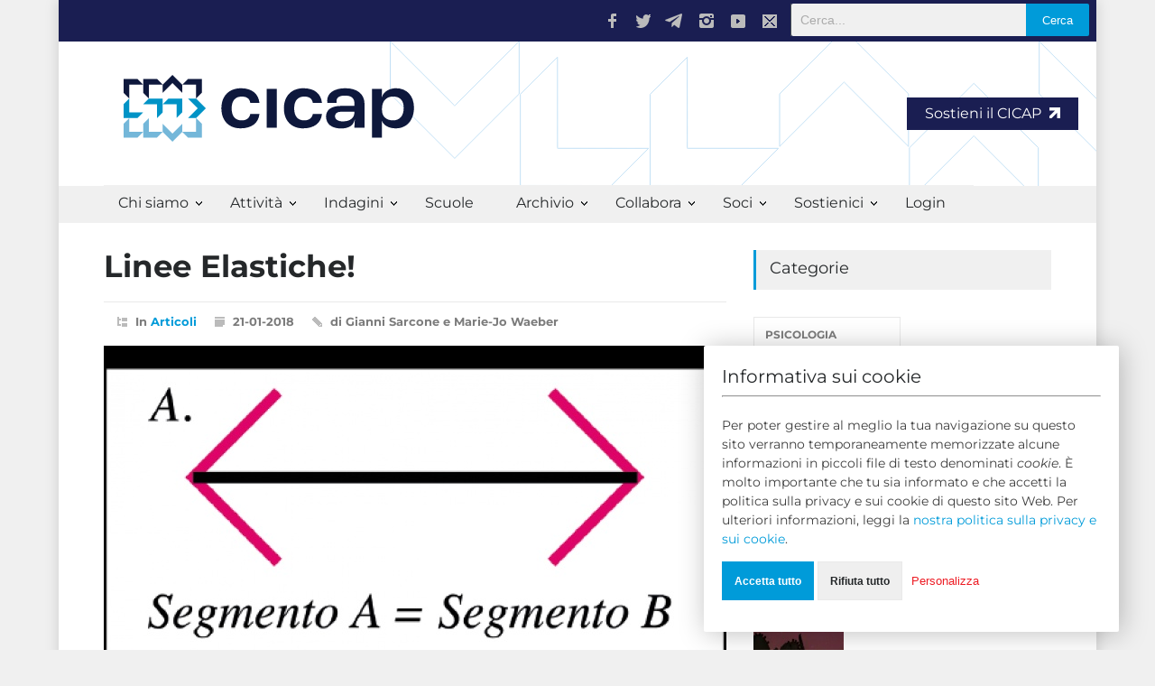

--- FILE ---
content_type: text/html; charset=UTF-8
request_url: https://www.cicap.org/n/articolo.php?id=278609
body_size: 13444
content:
<!doctype html>
    <html lang="it">
    <head>
        <title>Linee Elastiche!</title>
        <!--meta-->
         <meta name="keywords" content="Illusioni ottiche">        <meta name="viewport" content="width=device-width, initial-scale=1, maximum-scale=1.2" />
<meta name="format-detection" content="telephone=no" />



<style type="text/css">@font-face {font-family:Montserrat;font-style:normal;font-weight:300;src:url(/cf-fonts/v/montserrat/5.0.16/latin/wght/normal.woff2);unicode-range:U+0000-00FF,U+0131,U+0152-0153,U+02BB-02BC,U+02C6,U+02DA,U+02DC,U+0304,U+0308,U+0329,U+2000-206F,U+2074,U+20AC,U+2122,U+2191,U+2193,U+2212,U+2215,U+FEFF,U+FFFD;font-display:swap;}@font-face {font-family:Montserrat;font-style:normal;font-weight:300;src:url(/cf-fonts/v/montserrat/5.0.16/cyrillic/wght/normal.woff2);unicode-range:U+0301,U+0400-045F,U+0490-0491,U+04B0-04B1,U+2116;font-display:swap;}@font-face {font-family:Montserrat;font-style:normal;font-weight:300;src:url(/cf-fonts/v/montserrat/5.0.16/latin-ext/wght/normal.woff2);unicode-range:U+0100-02AF,U+0304,U+0308,U+0329,U+1E00-1E9F,U+1EF2-1EFF,U+2020,U+20A0-20AB,U+20AD-20CF,U+2113,U+2C60-2C7F,U+A720-A7FF;font-display:swap;}@font-face {font-family:Montserrat;font-style:normal;font-weight:300;src:url(/cf-fonts/v/montserrat/5.0.16/vietnamese/wght/normal.woff2);unicode-range:U+0102-0103,U+0110-0111,U+0128-0129,U+0168-0169,U+01A0-01A1,U+01AF-01B0,U+0300-0301,U+0303-0304,U+0308-0309,U+0323,U+0329,U+1EA0-1EF9,U+20AB;font-display:swap;}@font-face {font-family:Montserrat;font-style:normal;font-weight:300;src:url(/cf-fonts/v/montserrat/5.0.16/cyrillic-ext/wght/normal.woff2);unicode-range:U+0460-052F,U+1C80-1C88,U+20B4,U+2DE0-2DFF,U+A640-A69F,U+FE2E-FE2F;font-display:swap;}@font-face {font-family:Montserrat;font-style:normal;font-weight:400;src:url(/cf-fonts/v/montserrat/5.0.16/vietnamese/wght/normal.woff2);unicode-range:U+0102-0103,U+0110-0111,U+0128-0129,U+0168-0169,U+01A0-01A1,U+01AF-01B0,U+0300-0301,U+0303-0304,U+0308-0309,U+0323,U+0329,U+1EA0-1EF9,U+20AB;font-display:swap;}@font-face {font-family:Montserrat;font-style:normal;font-weight:400;src:url(/cf-fonts/v/montserrat/5.0.16/latin/wght/normal.woff2);unicode-range:U+0000-00FF,U+0131,U+0152-0153,U+02BB-02BC,U+02C6,U+02DA,U+02DC,U+0304,U+0308,U+0329,U+2000-206F,U+2074,U+20AC,U+2122,U+2191,U+2193,U+2212,U+2215,U+FEFF,U+FFFD;font-display:swap;}@font-face {font-family:Montserrat;font-style:normal;font-weight:400;src:url(/cf-fonts/v/montserrat/5.0.16/cyrillic/wght/normal.woff2);unicode-range:U+0301,U+0400-045F,U+0490-0491,U+04B0-04B1,U+2116;font-display:swap;}@font-face {font-family:Montserrat;font-style:normal;font-weight:400;src:url(/cf-fonts/v/montserrat/5.0.16/cyrillic-ext/wght/normal.woff2);unicode-range:U+0460-052F,U+1C80-1C88,U+20B4,U+2DE0-2DFF,U+A640-A69F,U+FE2E-FE2F;font-display:swap;}@font-face {font-family:Montserrat;font-style:normal;font-weight:400;src:url(/cf-fonts/v/montserrat/5.0.16/latin-ext/wght/normal.woff2);unicode-range:U+0100-02AF,U+0304,U+0308,U+0329,U+1E00-1E9F,U+1EF2-1EFF,U+2020,U+20A0-20AB,U+20AD-20CF,U+2113,U+2C60-2C7F,U+A720-A7FF;font-display:swap;}@font-face {font-family:Montserrat;font-style:normal;font-weight:700;src:url(/cf-fonts/v/montserrat/5.0.16/latin/wght/normal.woff2);unicode-range:U+0000-00FF,U+0131,U+0152-0153,U+02BB-02BC,U+02C6,U+02DA,U+02DC,U+0304,U+0308,U+0329,U+2000-206F,U+2074,U+20AC,U+2122,U+2191,U+2193,U+2212,U+2215,U+FEFF,U+FFFD;font-display:swap;}@font-face {font-family:Montserrat;font-style:normal;font-weight:700;src:url(/cf-fonts/v/montserrat/5.0.16/vietnamese/wght/normal.woff2);unicode-range:U+0102-0103,U+0110-0111,U+0128-0129,U+0168-0169,U+01A0-01A1,U+01AF-01B0,U+0300-0301,U+0303-0304,U+0308-0309,U+0323,U+0329,U+1EA0-1EF9,U+20AB;font-display:swap;}@font-face {font-family:Montserrat;font-style:normal;font-weight:700;src:url(/cf-fonts/v/montserrat/5.0.16/cyrillic-ext/wght/normal.woff2);unicode-range:U+0460-052F,U+1C80-1C88,U+20B4,U+2DE0-2DFF,U+A640-A69F,U+FE2E-FE2F;font-display:swap;}@font-face {font-family:Montserrat;font-style:normal;font-weight:700;src:url(/cf-fonts/v/montserrat/5.0.16/latin-ext/wght/normal.woff2);unicode-range:U+0100-02AF,U+0304,U+0308,U+0329,U+1E00-1E9F,U+1EF2-1EFF,U+2020,U+20A0-20AB,U+20AD-20CF,U+2113,U+2C60-2C7F,U+A720-A7FF;font-display:swap;}@font-face {font-family:Montserrat;font-style:normal;font-weight:700;src:url(/cf-fonts/v/montserrat/5.0.16/cyrillic/wght/normal.woff2);unicode-range:U+0301,U+0400-045F,U+0490-0491,U+04B0-04B1,U+2116;font-display:swap;}@font-face {font-family:Montserrat;font-style:italic;font-weight:400;src:url(/cf-fonts/v/montserrat/5.0.16/cyrillic-ext/wght/italic.woff2);unicode-range:U+0460-052F,U+1C80-1C88,U+20B4,U+2DE0-2DFF,U+A640-A69F,U+FE2E-FE2F;font-display:swap;}@font-face {font-family:Montserrat;font-style:italic;font-weight:400;src:url(/cf-fonts/v/montserrat/5.0.16/latin/wght/italic.woff2);unicode-range:U+0000-00FF,U+0131,U+0152-0153,U+02BB-02BC,U+02C6,U+02DA,U+02DC,U+0304,U+0308,U+0329,U+2000-206F,U+2074,U+20AC,U+2122,U+2191,U+2193,U+2212,U+2215,U+FEFF,U+FFFD;font-display:swap;}@font-face {font-family:Montserrat;font-style:italic;font-weight:400;src:url(/cf-fonts/v/montserrat/5.0.16/cyrillic/wght/italic.woff2);unicode-range:U+0301,U+0400-045F,U+0490-0491,U+04B0-04B1,U+2116;font-display:swap;}@font-face {font-family:Montserrat;font-style:italic;font-weight:400;src:url(/cf-fonts/v/montserrat/5.0.16/vietnamese/wght/italic.woff2);unicode-range:U+0102-0103,U+0110-0111,U+0128-0129,U+0168-0169,U+01A0-01A1,U+01AF-01B0,U+0300-0301,U+0303-0304,U+0308-0309,U+0323,U+0329,U+1EA0-1EF9,U+20AB;font-display:swap;}@font-face {font-family:Montserrat;font-style:italic;font-weight:400;src:url(/cf-fonts/v/montserrat/5.0.16/latin-ext/wght/italic.woff2);unicode-range:U+0100-02AF,U+0304,U+0308,U+0329,U+1E00-1E9F,U+1EF2-1EFF,U+2020,U+20A0-20AB,U+20AD-20CF,U+2113,U+2C60-2C7F,U+A720-A7FF;font-display:swap;}@font-face {font-family:Montserrat;font-style:italic;font-weight:700;src:url(/cf-fonts/v/montserrat/5.0.16/cyrillic/wght/italic.woff2);unicode-range:U+0301,U+0400-045F,U+0490-0491,U+04B0-04B1,U+2116;font-display:swap;}@font-face {font-family:Montserrat;font-style:italic;font-weight:700;src:url(/cf-fonts/v/montserrat/5.0.16/cyrillic-ext/wght/italic.woff2);unicode-range:U+0460-052F,U+1C80-1C88,U+20B4,U+2DE0-2DFF,U+A640-A69F,U+FE2E-FE2F;font-display:swap;}@font-face {font-family:Montserrat;font-style:italic;font-weight:700;src:url(/cf-fonts/v/montserrat/5.0.16/vietnamese/wght/italic.woff2);unicode-range:U+0102-0103,U+0110-0111,U+0128-0129,U+0168-0169,U+01A0-01A1,U+01AF-01B0,U+0300-0301,U+0303-0304,U+0308-0309,U+0323,U+0329,U+1EA0-1EF9,U+20AB;font-display:swap;}@font-face {font-family:Montserrat;font-style:italic;font-weight:700;src:url(/cf-fonts/v/montserrat/5.0.16/latin/wght/italic.woff2);unicode-range:U+0000-00FF,U+0131,U+0152-0153,U+02BB-02BC,U+02C6,U+02DA,U+02DC,U+0304,U+0308,U+0329,U+2000-206F,U+2074,U+20AC,U+2122,U+2191,U+2193,U+2212,U+2215,U+FEFF,U+FFFD;font-display:swap;}@font-face {font-family:Montserrat;font-style:italic;font-weight:700;src:url(/cf-fonts/v/montserrat/5.0.16/latin-ext/wght/italic.woff2);unicode-range:U+0100-02AF,U+0304,U+0308,U+0329,U+1E00-1E9F,U+1EF2-1EFF,U+2020,U+20A0-20AB,U+20AD-20CF,U+2113,U+2C60-2C7F,U+A720-A7FF;font-display:swap;}</style>
<link rel="stylesheet" type="text/css" href="/n/style/reset.css">
<link rel="stylesheet" type="text/css" href="/n/style/superfish.css">

<link rel="stylesheet" type="text/css" href="/n/js/prettyphoto/css/prettyPhoto.css">

<link rel="stylesheet" type="text/css" href="/n/style/jquery.qtip.css">
<link rel="stylesheet" type="text/css" href="/n/style/style.css?fSrSqC7l">
<link rel="stylesheet" type="text/css" href="/n/style/menu_styles.css?NP2oFqhx">
<link rel="stylesheet" type="text/css" href="/n/style/animations.css">
<link rel="stylesheet" type="text/css" href="/n/style/responsive.css">
<link rel="stylesheet" type="text/css" href="/n/style/odometer-theme-default.css">
<link rel="stylesheet" type="text/css" href="/n/js/jQuery-Notify-bar-master/css/jquery.notifyBar.css">

<link rel="stylesheet" href="/n/style/font-awesome/css/font-awesome.min.css">

<link rel="shortcut icon" href="/favicon.ico">

<script type="cedeb00d5e18f2881a1eb19b-text/javascript">
  var _paq = window._paq = window._paq || [];
  _paq.push(["setCookieDomain", "*.cicap.org"]);
  _paq.push(['trackPageView']);
  _paq.push(['enableLinkTracking']);
  (function() {
    var u="https://stats.cicap.org/";
    _paq.push(['setTrackerUrl', u+'matomo.php']);
    _paq.push(['setSiteId', '1']);
    var d=document, g=d.createElement('script'), s=d.getElementsByTagName('script')[0];
    g.async=true; g.src=u+'matomo.js'; s.parentNode.insertBefore(g,s);
  })();
</script>
<noscript><p><img src="https://stats.cicap.org/matomo.php?idsite=1&amp;rec=1" style="border:0;" alt="" /></p></noscript>

        <meta property="og:type" content="article"/>
        <meta property="og:title" content="Linee Elastiche!"/>
        <meta property="og:url" content="http://www.cicap.org/n/articolo.php?id=278609"/>
        <meta property="og:site_name" content="CICAP"/>
        <meta property="og:image" content="http://www.cicap.org//new/images/thumb/b/a/330x242_Q32_p36a.png"/>
        <meta property="og:locale" content="it_IT"/>
        <meta property="og:description" content="Ogni anno partecipo al concorso “The Best Illusion of the Year” sostenuto da Scientific American e organizzato dalla societ&agrave; “Neural Correlate” (New York, Stati Uniti), che premia le migliori illusioni ottiche create durante l&rsquo;anno da ricercatori, scienziati e artisti. Quest&rsquo;anno, anche"/>

        <style>
            .accordion {
                color: #444;
                cursor: pointer;
                padding: 3px;
                border: none;
                text-align: left;
                outline: none;
                font-size: 15px;
                transition: 0.4s;
            }

            .active, .accordion:hover {
                background-color: #eae8e8;
            }

            .panel {
                padding: 18px;
                display: none;
                background-color: #eae8e8;
                overflow: hidden;
            }
        </style>
    </head>
    <body>

        <div class="site_container boxed">
        <div class="header_top_bar_container clearfix">
    <div class="header_top_bar">
        <form action="/search" method="get" class="search">
            <input type="text" name="q" placeholder="Cerca..." class="header-search-box">
            <input type="submit" value="Cerca" class="header-search-button">
        </form>
        <ul class="social_icons clearfix">
            <li>
                <a target="_blank" href="https://www.facebook.com/cicap.org" class="social_icon facebook"
                    title="facebook">
                    &nbsp;
                </a>
            </li>
            <li>
                <a target="_blank" href="https://twitter.com/cicap" class="social_icon twitter" title="twitter">
                    &nbsp;
                </a>
            </li>
            <li>
                <a target="_blank" href="https://t.me/s/CICAP" class="social_icon telegram"
                    title="telegram">
                    &nbsp;
                </a>
            </li>
            <li>
                <a target="_blank" href="https://www.instagram.com/cicap_it" class="social_icon instagram"
                    title="instagram">
                    &nbsp;
                </a>
            </li>
            <li>
                <a target="_blank" href="https://www.youtube.com/user/VideoCicap" class="social_icon youtube"
                    title="youtube">
                    &nbsp;
                </a>
            </li>
            <li>
                <a href="/cdn-cgi/l/email-protection#c3aaada5ac83a0aaa0a2b3edacb1a4" class="social_icon mail" title="mail">
                    &nbsp;
                </a>
            </li>
        </ul>


        
        <div class="latest_news_scrolling_list_container">
        </div>
    </div>
</div>        <div class="header_container" style="margin:0;padding:0">
    <div class="header clearfix" style="margin:0; margin-bottom:-1px; padding:0; width:100%; position:relative;">
        <div class="logo">
            <h1>
                <a href="index.php" title="CICAP.ORG">
                    <img src="/new/images/logo_banner.svg" alt="logo" class="responsive" style="width:100%;">
                </a>
            </h1>
        </div>
                <div class="donate_button">
            <a href="/dona?utm_source=cicap.org&utm_medium=header&utm_campaign=donazione" onclick="if (!window.__cfRLUnblockHandlers) return false; if (typeof _paq !== 'undefined') _paq.push(['trackEvent', 'Donazione', 'Click', 'Link Header']);" data-cf-modified-cedeb00d5e18f2881a1eb19b-="">
                Sostieni il CICAP
                <svg width="12" height="12" viewBox="0 0 32 32" fill="currentColor" xmlns="http://www.w3.org/2000/svg" style="margin-left: 5px;">
                    <path d="M32 32V0H0V9.28671H16.1119L0 25.3986V32H6.6014L22.7133 15.8881V32H32Z" />
                </svg>
            </a>
        </div>
            </div>
</div>        

<div class="menu_container style_2 clearfix">
    <nav>
        <ul class="sf-menu">
                                                <li class="submenu">
                        <a href="#" title="Chi siamo">
                            Chi siamo                        </a>
                        <ul>
                                                                                                                                                                        <li>
                                        <a href="/n/articolo.php?id=275315" >Che cos'&egrave; il CICAP</a>
                                    </li>
                                                                                                                                                                                                        <li>
                                        <a href="/n/articolo.php?id=278316" >Da chi &egrave; composto</a>
                                    </li>
                                                                                                                                                                                                        <li>
                                        <a href="/n/articolo.php?id=275308" >La nostra missione</a>
                                    </li>
                                                                                                                                <li class="submenu">
                                        <a href="#" title="Gruppi Locali">
                                            Gruppi Locali                                        </a>
                                        <ul>
                                                                                                                                                                                            <li>
                                                    <a href="/n/articolo.php?id=180029"  target="_blank" >Presentazione e FAQ</a>
                                                </li>
                                                                                                                                                                                            <li>
                                                    <a href="/n/articolo.php?id=278969#abruzzomolise"  target="_blank" >Abruzzo-Molise</a>
                                                </li>
                                                                                                                                                                                            <li>
                                                    <a href="/n/articolo.php?id=278969#calabria"  target="_blank" >Calabria</a>
                                                </li>
                                                                                                                                                                                            <li>
                                                    <a href="/n/articolo.php?id=278969#campania"  target="_blank" >Campania</a>
                                                </li>
                                                                                                                                                                                            <li>
                                                    <a href="/n/articolo.php?id=278969#emilia-romagna"  target="_blank" >Emilia Romagna</a>
                                                </li>
                                                                                                                                                                                            <li>
                                                    <a href="/n/articolo.php?id=278969#friuli-fv"  target="_blank" >Friuli Venezia Giulia</a>
                                                </li>
                                                                                                                                                                                            <li>
                                                    <a href="/n/articolo.php?id=278969#lazio"  target="_blank" >Lazio</a>
                                                </li>
                                                                                                                                                                                            <li>
                                                    <a href="/n/articolo.php?id=278969#lombardia"  target="_blank" >Lombardia</a>
                                                </li>
                                                                                                                                                                                            <li>
                                                    <a href="/n/articolo.php?id=278969#marche"  target="_blank" >Marche</a>
                                                </li>
                                                                                                                                                                                            <li>
                                                    <a href="/n/articolo.php?id=278969#piemonte"  target="_blank" >Piemonte</a>
                                                </li>
                                                                                                                                                                                            <li>
                                                    <a href="/n/articolo.php?id=278969#puglia"  target="_blank" >Puglia</a>
                                                </li>
                                                                                                                                                                                            <li>
                                                    <a href="/n/articolo.php?id=278969#sardegna"  target="_blank" >Sardegna</a>
                                                </li>
                                                                                                                                                                                            <li>
                                                    <a href="/n/articolo.php?id=278969#sicilia"  target="_blank" >Sicilia</a>
                                                </li>
                                                                                                                                                                                            <li>
                                                    <a href="/n/articolo.php?id=278969#toscana"  target="_blank" >Toscana</a>
                                                </li>
                                                                                                                                                                                            <li>
                                                    <a href="/n/articolo.php?id=278969#umbria"  target="_blank" >Umbria</a>
                                                </li>
                                                                                                                                                                                            <li>
                                                    <a href="/n/articolo.php?id=278969#aosta"  target="_blank" >Valle d'Aosta</a>
                                                </li>
                                                                                                                                                                                            <li>
                                                    <a href="/n/articolo.php?id=278969#veneto"  target="_blank" >Veneto</a>
                                                </li>
                                                                                    </ul>
                                    </li>
                                                                                                                                                                                                        <li>
                                        <a href="/n/articolo.php?id=278096"  target="_blank" >Gruppi tematici</a>
                                    </li>
                                                                                                                                                                                                        <li>
                                        <a href="/n/query.php"  target="_blank" >Query: La nostra rivista</a>
                                    </li>
                                                                                                                                                                                                        <li>
                                        <a href="/n/articolo.php?id=180025" >Ufficio Stampa</a>
                                    </li>
                                                                                                                                                                                                        <li>
                                        <a href="/n/articolo.php?id=180045" >Statuto</a>
                                    </li>
                                                                                                                                                                                                        <li>
                                        <a href="/n/articolo.php?id=1800896" >Amministrazione trasparente</a>
                                    </li>
                                                                                                                                                                                                        <li>
                                        <a href="/n/articolo.php?id=276008" >Dati di bilancio</a>
                                    </li>
                                                                                                                                                                                                        <li>
                                        <a href="/n/articolo.php?id=180040" >Newsletter</a>
                                    </li>
                                                                                                                                                                                                        <li>
                                        <a href="/n/articolo.php?id=180028" >Contatti</a>
                                    </li>
                                                                                                                                <li class="submenu">
                                        <a href="#" title="Il CICAP sul WEB">
                                            Il CICAP sul WEB                                        </a>
                                        <ul>
                                                                                                                                                                                            <li>
                                                    <a href="https://www.queryonline.it"  target="_blank" >Queryonline</a>
                                                </li>
                                                                                                                                                                                            <li>
                                                    <a href="https://www.rivistamagia.it"  target="_blank" >Rivista Magia</a>
                                                </li>
                                                                                                                                                                                            <li>
                                                    <a href="https://www.cicap.org/new/prometeo.php"  target="_blank" >Prometeo (bookshop)</a>
                                                </li>
                                                                                                                                                                                            <li>
                                                    <a href="https://www.facebook.com/cicap.org"  target="_blank" >Facebook</a>
                                                </li>
                                                                                                                                                                                            <li>
                                                    <a href="https://www.youtube.com/user/VideoCicap"  target="_blank" >YouTube</a>
                                                </li>
                                                                                                                                                                                            <li>
                                                    <a href="https://twitter.com/cicap"  target="_blank" >Twitter</a>
                                                </li>
                                                                                                                                                                                            <li>
                                                    <a href="/n/articolo.php?id=180030"  target="_blank" >altri link</a>
                                                </li>
                                                                                    </ul>
                                    </li>
                                                                                    </ul>
                    </li>
                                                                <li class="submenu">
                        <a href="#" title="Attività">
                            Attività                        </a>
                        <ul>
                                                                                                <li class="submenu">
                                        <a href="#" title="Divulgazione">
                                            Divulgazione                                        </a>
                                        <ul>
                                                                                                                                                                                            <li>
                                                    <a href="https://www.cicap.org/corso"  target="_blank" >Corso per indagatori delle pseudoscienze</a>
                                                </li>
                                                                                                                                                                                            <li>
                                                    <a href="/n/articolo.php?id=279355" >Scuole</a>
                                                </li>
                                                                                                                                                                                            <li>
                                                    <a href="/n/query.php" >Query</a>
                                                </li>
                                                                                                                                                                                            <li>
                                                    <a href="https://www.queryonline.it"  target="_blank" >Queryonline</a>
                                                </li>
                                                                                                                                                                                            <li>
                                                    <a href="/n/articolo.php?id=275363" >Conferenze</a>
                                                </li>
                                                                                                                                                                                            <li>
                                                    <a href="/n/articolo.php?id=275358" >Interventi radio e televisivi</a>
                                                </li>
                                                                                                                                                                                            <li>
                                                    <a href="https://www.rivistamagia.it/archives/numero/n-31"  target="_blank" >Magia</a>
                                                </li>
                                                                                                                                                                                            <li>
                                                    <a href="/n/articolo.php?id=1800749" >CICAP-Salute</a>
                                                </li>
                                                                                                                                                                                            <li>
                                                    <a href="/new/prometeo.php" >Altre pubblicazioni</a>
                                                </li>
                                                                                    </ul>
                                    </li>
                                                                                                                                <li class="submenu">
                                        <a href="#" title="Eventi">
                                            Eventi                                        </a>
                                        <ul>
                                                                                                                                                                                            <li>
                                                    <a href="/n/articolo.php?id=275370" >Calendario appuntamenti</a>
                                                </li>
                                                                                                                                                                                            <li>
                                                    <a href="https://www.cicapfest.it"  target="_blank" >CICAP Fest</a>
                                                </li>
                                                                                                                                                                                            <li>
                                                    <a href="/n/articolo.php?id=275351" >Giornata anti-superstizione</a>
                                                </li>
                                                                                                                                                                                            <li>
                                                    <a href="/stregatidallaluna" >Stregati dalla luna</a>
                                                </li>
                                                                                                                                                                                            <li>
                                                    <a href="/darwindays" >Darwin days</a>
                                                </li>
                                                                                                                                                                                            <li>
                                                    <a href="/n/articolo.php?id=278124" >La razionale</a>
                                                </li>
                                                                                                                                                                                            <li>
                                                    <a href="/n/articolo.php?id=275039" >Assemblea dei soci</a>
                                                </li>
                                                                                                                                                                                            <li>
                                                    <a href="/n/articolo.php?id=278102" >Patrocinio del CICAP</a>
                                                </li>
                                                                                    </ul>
                                    </li>
                                                                                                                                <li class="submenu">
                                        <a href="#" title="Campagne">
                                            Campagne                                        </a>
                                        <ul>
                                                                                                                                                                                            <li>
                                                    <a href="/n/articolo.php?id=278537" >Chiedi le prove</a>
                                                </li>
                                                                                    </ul>
                                    </li>
                                                                                                                                <li class="submenu">
                                        <a href="#" title="Collaborazioni">
                                            Collaborazioni                                        </a>
                                        <ul>
                                                                                                                                                                                            <li>
                                                    <a href="/n/articolo.php?id=279164" >Fondazione Veronesi</a>
                                                </li>
                                                                                    </ul>
                                    </li>
                                                                                    </ul>
                    </li>
                                                                <li class="submenu">
                        <a href="#" title="Indagini">
                            Indagini                        </a>
                        <ul>
                                                                                                                                                                        <li>
                                        <a href="/n/articolo.php?id=275369" >Perch&eacute; indagare i misteri</a>
                                    </li>
                                                                                                                                                                                                        <li>
                                        <a href="/n/articolo.php?id=278016" >Controllo annuale <br>delle previsioni</a>
                                    </li>
                                                                                                                                                                                                        <li>
                                        <a href="/n/articolo.php?id=273076" >Premio Randi: <br>1 milione di dollari</a>
                                    </li>
                                                                                    </ul>
                    </li>
                                                                                                        <li>
                        <a href="/scuola"  target="_blank" >Scuole</a>
                    </li>
                                                                <li class="submenu">
                        <a href="#" title="Archivio">
                            Archivio                        </a>
                        <ul>
                                                                                                                                                                        <li>
                                        <a href="/n/argomento.php" >Articoli</a>
                                    </li>
                                                                                                                                                                                                        <li>
                                        <a href="/n/enciclopedia.php" >Enciclopedia</a>
                                    </li>
                                                                                                                                                                                                        <li>
                                        <a href="/n/articolo.php?id=274248" >Scienza & Paranormale</a>
                                    </li>
                                                                                                                                                                                                        <li>
                                        <a href="/n/argomento.php?id=1001" >Ultima Ora</a>
                                    </li>
                                                                                                                                                                                                        <li>
                                        <a href="/n/argomento.php?id=1000" >Primo Piano</a>
                                    </li>
                                                                                                                                                                                                        <li>
                                        <a href="https://www.queryonline.it/category/il-terzo-occhio/"  target="_blank" >Archivio Queryonline</a>
                                    </li>
                                                                                    </ul>
                    </li>
                                                                <li class="submenu">
                        <a href="#" title="Collabora">
                            Collabora                        </a>
                        <ul>
                                                                                                                                                                        <li>
                                        <a href="/n/articolo.php?id=273895" >Iscriviti al CICAP (o rinnova)</a>
                                    </li>
                                                                                                                                                                                                        <li>
                                        <a href="/n/articolo.php?id=275121" >Dona al CICAP</a>
                                    </li>
                                                                                                                                                                                                        <li>
                                        <a href="/n/articolo.php?id=180021" >Abbonati alla rivista QUERY</a>
                                    </li>
                                                                                                                                                                                                        <li>
                                        <a href="/new/magia_abbonamento.php" >Abbonati alla rivista MAGIA</a>
                                    </li>
                                                                                                                                                                                                        <li>
                                        <a href="/n/articolo.php?id=100430" >Collabora con noi</a>
                                    </li>
                                                                                                                                                                                                        <li>
                                        <a href="/n/articolo.php?id=180029" >Aderisci a un gruppo locale</a>
                                    </li>
                                                                                                                                                                                                        <li>
                                        <a href="/n/articolo.php?id=274066" >Destinaci il 5x1000 e il 2x1000</a>
                                    </li>
                                                                                                                                                                                                        <li>
                                        <a href="/n/articolo.php?id=275122" >Fai un lascito</a>
                                    </li>
                                                                                                                                                                                                        <li>
                                        <a href="/new/prometeo.php" >Acquista sul Bookshop</a>
                                    </li>
                                                                                    </ul>
                    </li>
                                                                <li class="submenu">
                        <a href="#" title="Soci">
                            Soci                        </a>
                        <ul>
                                                                                                                                                                        <li>
                                        <a href="/login" >Login alla pagina personale e accesso a CICAP Extra</a>
                                    </li>
                                                                                                                                                                                                        <li>
                                        <a href="/n/articolo.php?id=180027" >Aderisci con Bonifico Automatico</a>
                                    </li>
                                                                                                                                                                                                        <li>
                                        <a href="/n/articolo.php?id=180028" >Contattaci</a>
                                    </li>
                                                                                    </ul>
                    </li>
                                                                <li class="submenu">
                        <a href="#" title="Sostienici">
                            Sostienici                        </a>
                        <ul>
                                                                                                                                                                        <li>
                                        <a href="/n/articolo.php?id=275121" >Donazioni</a>
                                    </li>
                                                                                                                                                                                                        <li>
                                        <a href="/n/articolo.php?id=274066" >5x1000</a>
                                    </li>
                                                                                                                                                                                                        <li>
                                        <a href="/n/articolo.php?id=180028" >IBAN</a>
                                    </li>
                                                                                                                                                                                                        <li>
                                        <a href="/n/articolo.php?id=275122" >Lasciti</a>
                                    </li>
                                                                                    </ul>
                    </li>
                                                                                                        <li>
                        <a href="/login" >Login</a>
                    </li>
                                    </ul>
    </nav>


    <div class="mobile_menu_container">
        <a href="#" class="mobile-menu-switch">
            <span class="line"></span>
            <span class="line"></span>
            <span class="line"></span>
        </a>
        <div class="mobile-menu-divider"></div>
        <nav>
            <ul class="mobile-menu">
                                                            <li class="submenu">
                            <a href="#" title="Chi siamo">
                                Chi siamo                            </a>
                            <ul>
                                                                                                                                                                                            <li>
                                            <a href="/n/articolo.php?id=275315" >Che cos'&egrave; il CICAP</a>
                                        </li>
                                                                                                                                                                                                                                <li>
                                            <a href="/n/articolo.php?id=278316" >Da chi &egrave; composto</a>
                                        </li>
                                                                                                                                                                                                                                <li>
                                            <a href="/n/articolo.php?id=275308" >La nostra missione</a>
                                        </li>
                                                                                                                                                <li class="submenu">
                                            <a href="#" title="Gruppi Locali"
                                               style="pointer-events: none;cursor: default;">
                                                Gruppi Locali                                            </a>
                                            <ul>
                                                                                                                                                                                                            <li>
                                                        <a href="/n/articolo.php?id=180029"  target="_blank" >Presentazione e FAQ</a>
                                                    </li>
                                                                                                                                                                                                            <li>
                                                        <a href="/n/articolo.php?id=278969#abruzzomolise"  target="_blank" >Abruzzo-Molise</a>
                                                    </li>
                                                                                                                                                                                                            <li>
                                                        <a href="/n/articolo.php?id=278969#calabria"  target="_blank" >Calabria</a>
                                                    </li>
                                                                                                                                                                                                            <li>
                                                        <a href="/n/articolo.php?id=278969#campania"  target="_blank" >Campania</a>
                                                    </li>
                                                                                                                                                                                                            <li>
                                                        <a href="/n/articolo.php?id=278969#emilia-romagna"  target="_blank" >Emilia Romagna</a>
                                                    </li>
                                                                                                                                                                                                            <li>
                                                        <a href="/n/articolo.php?id=278969#friuli-fv"  target="_blank" >Friuli Venezia Giulia</a>
                                                    </li>
                                                                                                                                                                                                            <li>
                                                        <a href="/n/articolo.php?id=278969#lazio"  target="_blank" >Lazio</a>
                                                    </li>
                                                                                                                                                                                                            <li>
                                                        <a href="/n/articolo.php?id=278969#lombardia"  target="_blank" >Lombardia</a>
                                                    </li>
                                                                                                                                                                                                            <li>
                                                        <a href="/n/articolo.php?id=278969#marche"  target="_blank" >Marche</a>
                                                    </li>
                                                                                                                                                                                                            <li>
                                                        <a href="/n/articolo.php?id=278969#piemonte"  target="_blank" >Piemonte</a>
                                                    </li>
                                                                                                                                                                                                            <li>
                                                        <a href="/n/articolo.php?id=278969#puglia"  target="_blank" >Puglia</a>
                                                    </li>
                                                                                                                                                                                                            <li>
                                                        <a href="/n/articolo.php?id=278969#sardegna"  target="_blank" >Sardegna</a>
                                                    </li>
                                                                                                                                                                                                            <li>
                                                        <a href="/n/articolo.php?id=278969#sicilia"  target="_blank" >Sicilia</a>
                                                    </li>
                                                                                                                                                                                                            <li>
                                                        <a href="/n/articolo.php?id=278969#toscana"  target="_blank" >Toscana</a>
                                                    </li>
                                                                                                                                                                                                            <li>
                                                        <a href="/n/articolo.php?id=278969#umbria"  target="_blank" >Umbria</a>
                                                    </li>
                                                                                                                                                                                                            <li>
                                                        <a href="/n/articolo.php?id=278969#aosta"  target="_blank" >Valle d'Aosta</a>
                                                    </li>
                                                                                                                                                                                                            <li>
                                                        <a href="/n/articolo.php?id=278969#veneto"  target="_blank" >Veneto</a>
                                                    </li>
                                                                                            </ul>
                                        </li>
                                                                                                                                                                                                                                <li>
                                            <a href="/n/articolo.php?id=278096"  target="_blank" >Gruppi tematici</a>
                                        </li>
                                                                                                                                                                                                                                <li>
                                            <a href="/n/query.php"  target="_blank" >Query: La nostra rivista</a>
                                        </li>
                                                                                                                                                                                                                                <li>
                                            <a href="/n/articolo.php?id=180025" >Ufficio Stampa</a>
                                        </li>
                                                                                                                                                                                                                                <li>
                                            <a href="/n/articolo.php?id=180045" >Statuto</a>
                                        </li>
                                                                                                                                                                                                                                <li>
                                            <a href="/n/articolo.php?id=1800896" >Amministrazione trasparente</a>
                                        </li>
                                                                                                                                                                                                                                <li>
                                            <a href="/n/articolo.php?id=276008" >Dati di bilancio</a>
                                        </li>
                                                                                                                                                                                                                                <li>
                                            <a href="/n/articolo.php?id=180040" >Newsletter</a>
                                        </li>
                                                                                                                                                                                                                                <li>
                                            <a href="/n/articolo.php?id=180028" >Contatti</a>
                                        </li>
                                                                                                                                                <li class="submenu">
                                            <a href="#" title="Il CICAP sul WEB"
                                               style="pointer-events: none;cursor: default;">
                                                Il CICAP sul WEB                                            </a>
                                            <ul>
                                                                                                                                                                                                            <li>
                                                        <a href="https://www.queryonline.it"  target="_blank" >Queryonline</a>
                                                    </li>
                                                                                                                                                                                                            <li>
                                                        <a href="https://www.rivistamagia.it"  target="_blank" >Rivista Magia</a>
                                                    </li>
                                                                                                                                                                                                            <li>
                                                        <a href="https://www.cicap.org/new/prometeo.php"  target="_blank" >Prometeo (bookshop)</a>
                                                    </li>
                                                                                                                                                                                                            <li>
                                                        <a href="https://www.facebook.com/cicap.org"  target="_blank" >Facebook</a>
                                                    </li>
                                                                                                                                                                                                            <li>
                                                        <a href="https://www.youtube.com/user/VideoCicap"  target="_blank" >YouTube</a>
                                                    </li>
                                                                                                                                                                                                            <li>
                                                        <a href="https://twitter.com/cicap"  target="_blank" >Twitter</a>
                                                    </li>
                                                                                                                                                                                                            <li>
                                                        <a href="/n/articolo.php?id=180030"  target="_blank" >altri link</a>
                                                    </li>
                                                                                            </ul>
                                        </li>
                                                                                                </ul>
                        </li>
                                                                                <li class="submenu">
                            <a href="#" title="Attività">
                                Attività                            </a>
                            <ul>
                                                                                                            <li class="submenu">
                                            <a href="#" title="Divulgazione"
                                               style="pointer-events: none;cursor: default;">
                                                Divulgazione                                            </a>
                                            <ul>
                                                                                                                                                                                                            <li>
                                                        <a href="https://www.cicap.org/corso"  target="_blank" >Corso per indagatori delle pseudoscienze</a>
                                                    </li>
                                                                                                                                                                                                            <li>
                                                        <a href="/n/articolo.php?id=279355" >Scuole</a>
                                                    </li>
                                                                                                                                                                                                            <li>
                                                        <a href="/n/query.php" >Query</a>
                                                    </li>
                                                                                                                                                                                                            <li>
                                                        <a href="https://www.queryonline.it"  target="_blank" >Queryonline</a>
                                                    </li>
                                                                                                                                                                                                            <li>
                                                        <a href="/n/articolo.php?id=275363" >Conferenze</a>
                                                    </li>
                                                                                                                                                                                                            <li>
                                                        <a href="/n/articolo.php?id=275358" >Interventi radio e televisivi</a>
                                                    </li>
                                                                                                                                                                                                            <li>
                                                        <a href="https://www.rivistamagia.it/archives/numero/n-31"  target="_blank" >Magia</a>
                                                    </li>
                                                                                                                                                                                                            <li>
                                                        <a href="/n/articolo.php?id=1800749" >CICAP-Salute</a>
                                                    </li>
                                                                                                                                                                                                            <li>
                                                        <a href="/new/prometeo.php" >Altre pubblicazioni</a>
                                                    </li>
                                                                                            </ul>
                                        </li>
                                                                                                                                                <li class="submenu">
                                            <a href="#" title="Eventi"
                                               style="pointer-events: none;cursor: default;">
                                                Eventi                                            </a>
                                            <ul>
                                                                                                                                                                                                            <li>
                                                        <a href="/n/articolo.php?id=275370" >Calendario appuntamenti</a>
                                                    </li>
                                                                                                                                                                                                            <li>
                                                        <a href="https://www.cicapfest.it"  target="_blank" >CICAP Fest</a>
                                                    </li>
                                                                                                                                                                                                            <li>
                                                        <a href="/n/articolo.php?id=275351" >Giornata anti-superstizione</a>
                                                    </li>
                                                                                                                                                                                                            <li>
                                                        <a href="/stregatidallaluna" >Stregati dalla luna</a>
                                                    </li>
                                                                                                                                                                                                            <li>
                                                        <a href="/darwindays" >Darwin days</a>
                                                    </li>
                                                                                                                                                                                                            <li>
                                                        <a href="/n/articolo.php?id=278124" >La razionale</a>
                                                    </li>
                                                                                                                                                                                                            <li>
                                                        <a href="/n/articolo.php?id=275039" >Assemblea dei soci</a>
                                                    </li>
                                                                                                                                                                                                            <li>
                                                        <a href="/n/articolo.php?id=278102" >Patrocinio del CICAP</a>
                                                    </li>
                                                                                            </ul>
                                        </li>
                                                                                                                                                <li class="submenu">
                                            <a href="#" title="Campagne"
                                               style="pointer-events: none;cursor: default;">
                                                Campagne                                            </a>
                                            <ul>
                                                                                                                                                                                                            <li>
                                                        <a href="/n/articolo.php?id=278537" >Chiedi le prove</a>
                                                    </li>
                                                                                            </ul>
                                        </li>
                                                                                                                                                <li class="submenu">
                                            <a href="#" title="Collaborazioni"
                                               style="pointer-events: none;cursor: default;">
                                                Collaborazioni                                            </a>
                                            <ul>
                                                                                                                                                                                                            <li>
                                                        <a href="/n/articolo.php?id=279164" >Fondazione Veronesi</a>
                                                    </li>
                                                                                            </ul>
                                        </li>
                                                                                                </ul>
                        </li>
                                                                                <li class="submenu">
                            <a href="#" title="Indagini">
                                Indagini                            </a>
                            <ul>
                                                                                                                                                                                            <li>
                                            <a href="/n/articolo.php?id=275369" >Perch&eacute; indagare i misteri</a>
                                        </li>
                                                                                                                                                                                                                                <li>
                                            <a href="/n/articolo.php?id=278016" >Controllo annuale <br>delle previsioni</a>
                                        </li>
                                                                                                                                                                                                                                <li>
                                            <a href="/n/articolo.php?id=273076" >Premio Randi: <br>1 milione di dollari</a>
                                        </li>
                                                                                                </ul>
                        </li>
                                                                                                                                <li>
                            <a href="/scuola"  target="_blank" >Scuole</a>
                        </li>
                                                                                <li class="submenu">
                            <a href="#" title="Archivio">
                                Archivio                            </a>
                            <ul>
                                                                                                                                                                                            <li>
                                            <a href="/n/argomento.php" >Articoli</a>
                                        </li>
                                                                                                                                                                                                                                <li>
                                            <a href="/n/enciclopedia.php" >Enciclopedia</a>
                                        </li>
                                                                                                                                                                                                                                <li>
                                            <a href="/n/articolo.php?id=274248" >Scienza & Paranormale</a>
                                        </li>
                                                                                                                                                                                                                                <li>
                                            <a href="/n/argomento.php?id=1001" >Ultima Ora</a>
                                        </li>
                                                                                                                                                                                                                                <li>
                                            <a href="/n/argomento.php?id=1000" >Primo Piano</a>
                                        </li>
                                                                                                                                                                                                                                <li>
                                            <a href="https://www.queryonline.it/category/il-terzo-occhio/"  target="_blank" >Archivio Queryonline</a>
                                        </li>
                                                                                                </ul>
                        </li>
                                                                                <li class="submenu">
                            <a href="#" title="Collabora">
                                Collabora                            </a>
                            <ul>
                                                                                                                                                                                            <li>
                                            <a href="/n/articolo.php?id=273895" >Iscriviti al CICAP (o rinnova)</a>
                                        </li>
                                                                                                                                                                                                                                <li>
                                            <a href="/n/articolo.php?id=275121" >Dona al CICAP</a>
                                        </li>
                                                                                                                                                                                                                                <li>
                                            <a href="/n/articolo.php?id=180021" >Abbonati alla rivista QUERY</a>
                                        </li>
                                                                                                                                                                                                                                <li>
                                            <a href="/new/magia_abbonamento.php" >Abbonati alla rivista MAGIA</a>
                                        </li>
                                                                                                                                                                                                                                <li>
                                            <a href="/n/articolo.php?id=100430" >Collabora con noi</a>
                                        </li>
                                                                                                                                                                                                                                <li>
                                            <a href="/n/articolo.php?id=180029" >Aderisci a un gruppo locale</a>
                                        </li>
                                                                                                                                                                                                                                <li>
                                            <a href="/n/articolo.php?id=274066" >Destinaci il 5x1000 e il 2x1000</a>
                                        </li>
                                                                                                                                                                                                                                <li>
                                            <a href="/n/articolo.php?id=275122" >Fai un lascito</a>
                                        </li>
                                                                                                                                                                                                                                <li>
                                            <a href="/new/prometeo.php" >Acquista sul Bookshop</a>
                                        </li>
                                                                                                </ul>
                        </li>
                                                                                <li class="submenu">
                            <a href="#" title="Soci">
                                Soci                            </a>
                            <ul>
                                                                                                                                                                                            <li>
                                            <a href="/login" >Login alla pagina personale e accesso a CICAP Extra</a>
                                        </li>
                                                                                                                                                                                                                                <li>
                                            <a href="/n/articolo.php?id=180027" >Aderisci con Bonifico Automatico</a>
                                        </li>
                                                                                                                                                                                                                                <li>
                                            <a href="/n/articolo.php?id=180028" >Contattaci</a>
                                        </li>
                                                                                                </ul>
                        </li>
                                                                                <li class="submenu">
                            <a href="#" title="Sostienici">
                                Sostienici                            </a>
                            <ul>
                                                                                                                                                                                            <li>
                                            <a href="/n/articolo.php?id=275121" >Donazioni</a>
                                        </li>
                                                                                                                                                                                                                                <li>
                                            <a href="/n/articolo.php?id=274066" >5x1000</a>
                                        </li>
                                                                                                                                                                                                                                <li>
                                            <a href="/n/articolo.php?id=180028" >IBAN</a>
                                        </li>
                                                                                                                                                                                                                                <li>
                                            <a href="/n/articolo.php?id=275122" >Lasciti</a>
                                        </li>
                                                                                                </ul>
                        </li>
                                                                                                                                <li>
                            <a href="/login" >Login</a>
                        </li>
                                    
            </ul>
        </nav>
    </div>
</div>

        <div class="row">
                    </div>


        <div class="page">
            <div class="page_layout page_margin_top clearfix">

                <div class="row page_margin_top">

                    <div class="column column_2_3">

                        
                            <div class="row">


                                <div class="post single small_image">
                                    <h1 class="post_title">
                                        Linee Elastiche!                                    </h1>

                                                                        <!--<h3 class="post_title">-->
                                                                        <!--</h3>-->
                                    <ul class="post_details clearfix" style="padding: 15px;">
                                                                                                                                    <li class="detail category">In <a href="articoli.php" title="Articoli">Articoli</a>
                                                </li>
                                                                                        <li class="detail date">21-01-2018</li>


                                            <li class="detail author">di Gianni Sarcone e Marie-Jo Waeber</li>

                                            
                                                                            </ul>

                                                                                                                    <a href="/new/images/thumb/b/a/690x606_Q32_p36a.png" class="post_image  prettyPhoto nounderline"
                                               title="immagine">
                                                <img src='/new/images/thumb/b/a/690x606_Q32_p36a.png' alt='img'>
                                                                                            </a>

                                        
                                        
                                    
                                                                                <div class="sentence">
                                            <span class="text">Figura 1</span>
                                            <span class="author"></span>
                                        </div>
                                    

                                    

                                    <div class="post_content  clearfix page_margin_top">
                                        <div class="content_box">

                                                                                        <div class="text ">
                                                Ogni anno partecipo al concorso “The Best Illusion of the Year” sostenuto da <i>Scientific American</i> e organizzato dalla società “Neural Correlate” (New York, Stati Uniti), che premia le migliori illusioni ottiche create durante l’anno da ricercatori, scienziati e artisti. <br><br>Quest’anno, anche grazie ai membri e agli amici del CICAP, sono salito sul podio con la mia presentazione “Dynamic Müller-Lyer Illusion”, che vi rivelo con piacere in queste pagine. <br><br><div class = "post_image_box dx img_mrg_top "> <a rel="prettyPhoto" href = "../new/images/b/a/Q32_p36b.png" class = "post_image prettyPhoto" title = "igura 2" > <img src = "../new/images/b/a/Q32_p36b.png" alt="image" > </a> <div class = "sentence"> <span class = "text">Figura 2</span> <span class = "author"></span> </div> </div> Certo, una linea retta è il percorso più breve tra due punti virtuali. Il contesto può però svolgere un ruolo chiave nell’interpretare la lunghezza di una linea retta. Un segmento può, infatti, apparire più lungo o più corto se racchiuso tra due parentesi angolari, le cui punte sono dirette verso l’esterno (fig. 1.a) o verso l’interno (fig. 1.b). Quest’illusione fu pubblicata dallo psicologo tedesco Franz Carl Müller-Lyer nel 1889 per dimostrare, appunto, la dipendenza di una lunghezza percepita dalle espansioni apicali. <br><br>Ora prendiamo una versione adattata da Franz Brentano, un altro psicologo tedesco coevo di Müller-Lyer (fig. 2). Che succede se aggiungiamo del movimento all’illusione, cioè se apriamo o chiudiamo alternativamente le parentesi angolari da più o meno 45 gradi a 135, e viceversa? Il puntino rosso centrale è equidistante dagli altri due puntini rossi, eppure le estremità della linea sembreranno tendenzialmente allungarsi e accorciarsi a turno, come fossero un elastico! Per visionare questo effetto illusorio dovrete ovviamente andare su <i>Youtube</i><a name="ref_1"></a><a href="#1"><sup>[1]</sup></a>. Esiste anche una versione radiale della mia illusione dinamica ancora più spettacolare<a name="ref_2"></a><a href="#2"><sup>[2]</sup></a>. <br><br><div class = "post_image_box img_mrg_top "> <a rel="prettyPhoto" href = "../new/images/b/a/Q32_p36c.png" class = "post_image prettyPhoto" title = "igura 3" > <img src = "../new/images/b/a/Q32_p36c.png" alt="image" > </a> <div class = "sentence"> <span class = "text">Figura 3</span> <span class = "author"></span> </div> </div> Potete sperimentare voi stessi (o sui vostri amici) la potenza di questa illusione. La sfida è la seguente: tracciate un segno sulla lunghezza della fig. 3, detta figura di Judd, con una matita in modo da dividerla in due parti perfettamente uguali. Nel novanta per cento dei casi, la sfida verrà persa. <br><br>L’illusione di Müller-Lyer persiste anche con linee curve, come illustrato nella fig. 4, i cui due archi sono del tutto congruenti. Oppure quando vengono spunte le parentesi angolari (fig. 5.a e b). <br><br><div class = "post_image_box dx img_mrg_top "> <a rel="prettyPhoto" href = "../new/images/b/a/Q32_p37a.png" class = "post_image prettyPhoto" title = "igura 4" > <img src = "../new/images/b/a/Q32_p37a.png" alt="image" > </a> <div class = "sentence"> <span class = "text">Figura 4</span> <span class = "author"></span> </div> </div> Più sorprendente ancora, l’illusione non è soltanto lineare: coinvolge anche la geometria piana! Nella fig. 6.a, le estremità dei segmenti collineari blu e rossi, disposti radialmente intorno a un punto centrale, delimitano due cerchi perfettamente concentrici. Invece, per la maggior parte degli osservatori, essi delimitano un grande ovoide che circoscrive un altro ovoide, leggermente eccentrico (fig. 6.b). Questo proviene dal fatto che i segmenti rossi sembrano allungarsi verso la <i>parte inferiore</i> della figura, mentre i segmenti blu paiono allungarsi verso la <i>parte superiore</i> della medesima. <br><br><div class = "post_image_box img_mrg_top "> <a rel="prettyPhoto" href = "../new/images/b/a/Q32_p37b.png" class = "post_image prettyPhoto" title = "igura 5" > <img src = "../new/images/b/a/Q32_p37b.png" alt="image" > </a> <div class = "sentence"> <span class = "text">Figura 5</span> <span class = "author"></span> </div> </div>Il presunto meccanismo dell’illusione di Müller-Lyer rimane ancora aperto alla discussione. Ma, grazie alla mia illusione dinamica, si può capire che è dovuto più a un fenomeno fisiologico che ad un preconcetto psicologico. Molte illusioni geometriche coinvolgono linee a forma di V. È possibile vedere effetti simili nei tessuti (illusione di Zöllner<a name="ref_3"></a><a href="#3"><sup>[3]</sup></a>), nell’illusione lunare (di cui abbiamo parlato su <a href="articolo.php?id=130"><i>Query</i> 30</a>: la luna appare più grande all’orizzonte in conseguenza dell’illusione di Ponzo<a name="ref_4"></a><a href="#4"><sup>[4]</sup></a>)), nella distribuzione di una linea in uno spazio chiuso (parallelogramma di Sander<a name="ref_5"></a><a href="#5"><sup>[5]</sup></a>), ecc. Un simile effetto illusorio si applica anche alla percezione del tempo: il tempo pieno di attività (linea compatta con le frecce che puntano verso l'esterno) sembra più breve rispetto al tempo vuoto, quando non abbiamo nulla da fare (linea aperta con le frecce che puntano verso l'interno). <br><div class = "post_image_box cx img_mrg_top "> <a rel="prettyPhoto" href = "../new/images/b/a/Q32_p37c.png" class = "post_image prettyPhoto" title = "igura 6" > <img src = "../new/images/b/a/Q32_p37c.png" alt="image" > </a> <div class = "sentence"> <span class = "text">Figura 6</span> <span class = "author"></span> </div> </div> <br><a name="per-saperne-di-pi" id="IDper-saperne-di-pi"></a><h4>Per saperne di più:</h4> <ul class="list no_border "> <li class="bullet style_2 "> Dal mio sito: <a href="http://bit.ly/2jWK0jd" class="external text" title="http://bit.ly/2jWK0jd" rel="nofollow" target="_blank">http://bit.ly/2jWK0jd <i class="fa fa-external-link " ></i></a> </li> <li class="bullet style_2 "> Dal sito di <i>Scientific American</i>: <a href="http://bit.ly/2yCCGOh" class="external text" title="http://bit.ly/2yCCGOh" rel="nofollow" target="_blank">http://bit.ly/2yCCGOh <i class="fa fa-external-link " ></i></a> </li> </ul><br><a name="note" id="IDnote"></a><h4>Note</h4> <a name="1"></a><div class="ref"><a href="#ref_1" class="ref_link">1) </a><a href="http://bit.ly/2Bb6TXs" class="external text" title="http://bit.ly/2Bb6TXs" rel="nofollow" target="_blank">http://bit.ly/2Bb6TXs <i class="fa fa-external-link " ></i></a></div><a name="2"></a><div class="ref"><a href="#ref_2" class="ref_link">2) </a><a href="http://bit.ly/2yCLjZ8" class="external text" title="http://bit.ly/2yCLjZ8" rel="nofollow" target="_blank">http://bit.ly/2yCLjZ8 <i class="fa fa-external-link " ></i></a></div><a name="3"></a><div class="ref"><a href="#ref_3" class="ref_link">3) </a><a href="http://bit.ly/2jX9fSg" class="external text" title="http://bit.ly/2jX9fSg" rel="nofollow" target="_blank">http://bit.ly/2jX9fSg <i class="fa fa-external-link " ></i></a></div><a name="4"></a><div class="ref"><a href="#ref_4" class="ref_link">4) </a><a href="http://bit.ly/2yCXhBY" class="external text" title="http://bit.ly/2yCXhBY" rel="nofollow" target="_blank">http://bit.ly/2yCXhBY <i class="fa fa-external-link " ></i></a></div><a name="5"></a><div class="ref"><a href="#ref_5" class="ref_link">5) </a><a href="http://bit.ly/2AuMNpV" class="external text" title="http://bit.ly/2AuMNpV" rel="nofollow" target="_blank">http://bit.ly/2AuMNpV <i class="fa fa-external-link " ></i></a></div> <br><a name="referenze" id="IDreferenze"></a><h4>Referenze</h4> <ul class="list no_border "> <li class="bullet style_2 "> Vicario, Giovanni B. <i>Illusioni Ottiche Geometriche</i>, Istituto Veneto di Scienze, Lettere e Arti, p. 25, 2009. </li> <li class="bullet style_2 "> <i>Müller Illusion</i>, Mathworld: <a href="http://bit.ly/2zfcJrD" class="external text" title="http://bit.ly/2zfcJrD" rel="nofollow" target="_blank">http://bit.ly/2zfcJrD <i class="fa fa-external-link " ></i></a> </li> </ul><br>

                                            </div>
                                        </div>
                                    </div>
                                </div>
                            </div>

                            

                                                            <div class="row page_margin_top">
                                    <div class="share_box clearfix">
                                        <label>Tratto da: <a
                                                    href="query.php?id=132">Query N. 32</a>
                                        </label>
                                    </div>
                                </div>
                                                        
                            <div class="row page_margin_top">
    <div class="donate_box clearfix">
        <h2>Ti è piaciuto questo articolo?</h2>
        <p>
            Il CICAP lavora ogni giorno per promuovere il pensiero critico e
            indagare le pseudoscienze, proprio come hai letto qui. Il tuo
            sostegno è fondamentale per permetterci di continuare a fare
            informazione di qualità e difendere la ragione.
        </p>
        <a href="/dona?utm_source=cicap.org&utm_medium=article&utm_campaign=donazione" onclick="if (!window.__cfRLUnblockHandlers) return false; if (typeof _paq !== 'undefined') _paq.push(['trackEvent', 'Donazione', 'Click', 'Link Articolo']);" data-cf-modified-cedeb00d5e18f2881a1eb19b-="">
            Sostieni il CICAP con una donazione
            <svg width="12" height="12" viewBox="0 0 32 32" fill="currentColor" xmlns="http://www.w3.org/2000/svg" style="margin-left: 5px;">
                <path d="M32 32V0H0V9.28671H16.1119L0 25.3986V32H6.6014L22.7133 15.8881V32H32Z" />
            </svg>
        </a>
    </div>
</div>
                            <div class="row page_margin_top">
    <div class="share_box clearfix">
        <label>Condividi: &nbsp;</label>
        <ul class="social_icons clearfix">
            <li>
                <a href="https://twitter.com/share" class="twitter-share-button" data-url="https://www.cicap.org/n/articolo.php?id=278609" data-count="none">Tweet</a>
                <script data-cfasync="false" src="/cdn-cgi/scripts/5c5dd728/cloudflare-static/email-decode.min.js"></script><script type="text/blocked" data-cookie-consent="functional">!function (d, s, id) {
                        var js, fjs = d.getElementsByTagName(s)[0], p = /^http:/.test(d.location) ? 'http' : 'https';
                        if (!d.getElementById(id)) {
                            js = d.createElement(s);
                            js.id = id;
                            js.src = p + '://platform.twitter.com/widgets.js';
                            fjs.parentNode.insertBefore(js, fjs);
                        }
                    }(document, 'script', 'twitter-wjs');</script>

            </li>

            <li>
                <script data-cookie-consent="functional" async src="https://telegram.org/js/telegram-widget.js?8" data-telegram-share-url="https://www.cicap.org/n/articolo.php?id=278609" data-comment="Leggi questo articolo interessante" type="cedeb00d5e18f2881a1eb19b-text/javascript"></script>
            </li>
            <li>
                <div id="fb-root"></div>
                <script type="text/blocked" data-cookie-consent="functional">(function (d, s, id) {
                        var js, fjs = d.getElementsByTagName(s)[0];
                        if (d.getElementById(id))
                            return;
                        js = d.createElement(s);
                        js.id = id;
                        js.src = "//connect.facebook.net/it_IT/sdk.js#xfbml=1&version=v2.5";
                        fjs.parentNode.insertBefore(js, fjs);
                    }(document, 'script', 'facebook-jssdk'));</script>

                <div class="fb-like" data-href="https://www.cicap.org/n/articolo.php?id=278609" data-layout="button" data-action="like" data-show-faces="true" data-share="true"></div>
            </li>
        </ul>
    </div>
</div>

                                                                                                                    <div class="row page_margin_top">
                                    <ul class="taxonomies tags left clearfix">
                                                                                    <li>
                                                <a href="tags.php?id=316"
                                                   title="Illusioni ottiche">Illusioni ottiche</a>
                                            </li>
                                        
                                    </ul>
                                </div>
                            
                            <div class="row page_margin_top_section">
                                                                    <h4 class="box_header">Ti potrebbero interessare anche</h4>

                                    
                                    <div class="horizontal_carousel_container page_margin_top">
                                        <ul class="blog horizontal_carousel autoplay-1 scroll-1 navigation-1 easing-easeInOutQuint duration-750">
                                                                                                                                            <li class="post">
                                                    <a href="articolo.php?id=1801539"
                                                       title="Quando il Sole si moltiplica: i segreti dei &quot;cani solari&quot;">
                                                        <img src='/new/images/thumb/b/l/330x242_Q63_p76.png' alt='img'>
                                                    </a>
                                                    <h5><a href="articolo.php?id=1801539"
                                                           title="Quando il Sole si moltiplica: i segreti dei &quot;cani solari&quot;"
                                                           style="min-height: 65px; max-height: 65px; overflow:hidden; display: block">Quando il Sole si moltiplica: i segreti dei &quot;cani solari&quot;</a>
                                                    </h5>
                                                </li>
                                                                                                                                                                                        <li class="post">
                                                    <a href="articolo.php?id=1801420"
                                                       title="Un anno fenomenale">
                                                        <img src='/new/images/thumb/b/j/330x242_Q60_p76.png' alt='img'>
                                                    </a>
                                                    <h5><a href="articolo.php?id=1801420"
                                                           title="Un anno fenomenale"
                                                           style="min-height: 65px; max-height: 65px; overflow:hidden; display: block">Un anno fenomenale</a>
                                                    </h5>
                                                </li>
                                                                                                                                                                                        <li class="post">
                                                    <a href="articolo.php?id=1801313"
                                                       title="Tutti i colori della Luna">
                                                        <img src='/new/images/thumb/b/i/330x242_Q58_p65.png' alt='img'>
                                                    </a>
                                                    <h5><a href="articolo.php?id=1801313"
                                                           title="Tutti i colori della Luna"
                                                           style="min-height: 65px; max-height: 65px; overflow:hidden; display: block">Tutti i colori della Luna</a>
                                                    </h5>
                                                </li>
                                                                                                                                                                                        <li class="post">
                                                    <a href="articolo.php?id=1801224"
                                                       title="Fata Morgana, seconda parte: dalla leggenda al fenomeno ottico">
                                                        <img src='/new/images/thumb/b/h/330x242_Q56_p78.png' alt='img'>
                                                    </a>
                                                    <h5><a href="articolo.php?id=1801224"
                                                           title="Fata Morgana, seconda parte: dalla leggenda al fenomeno ottico"
                                                           style="min-height: 65px; max-height: 65px; overflow:hidden; display: block">Fata Morgana, seconda parte: dalla leggenda al fenomeno ottico</a>
                                                    </h5>
                                                </li>
                                                                                                                                                                                        <li class="post">
                                                    <a href="articolo.php?id=1800949"
                                                       title="L’illusione ottica della macchia in espansione">
                                                        <img src='/new/images/thumb/b/e/330x242_illusione-macchia-lincos-2022.png' alt='img'>
                                                    </a>
                                                    <h5><a href="articolo.php?id=1800949"
                                                           title="L’illusione ottica della macchia in espansione"
                                                           style="min-height: 65px; max-height: 65px; overflow:hidden; display: block">L’illusione ottica della macchia in espansione</a>
                                                    </h5>
                                                </li>
                                                                                                                                                                                        <li class="post">
                                                    <a href="articolo.php?id=278708"
                                                       title="Punti di vista: chi è il più inclinato?">
                                                        <img src='/new/images/thumb/b/a/330x242_Q33_p29.png' alt='img'>
                                                    </a>
                                                    <h5><a href="articolo.php?id=278708"
                                                           title="Punti di vista: chi è il più inclinato?"
                                                           style="min-height: 65px; max-height: 65px; overflow:hidden; display: block">Punti di vista: chi è il più inclinato?</a>
                                                    </h5>
                                                </li>
                                                                                                                                                                                        <li class="post">
                                                    <a href="articolo.php?id=278566"
                                                       title="Geometria semovente  o autocinetica">
                                                        <img src='/new/images/thumb/b/a/330x242_MR_Query31_fig1.png' alt='img'>
                                                    </a>
                                                    <h5><a href="articolo.php?id=278566"
                                                           title="Geometria semovente  o autocinetica"
                                                           style="min-height: 65px; max-height: 65px; overflow:hidden; display: block">Geometria semovente  o autocinetica</a>
                                                    </h5>
                                                </li>
                                                                                                                                                                                        <li class="post">
                                                    <a href="articolo.php?id=278472"
                                                       title="Illusione lunare">
                                                        <img src='/new/images/thumb/b/a/330x242_Q30_p24.png' alt='img'>
                                                    </a>
                                                    <h5><a href="articolo.php?id=278472"
                                                           title="Illusione lunare"
                                                           style="min-height: 65px; max-height: 65px; overflow:hidden; display: block">Illusione lunare</a>
                                                    </h5>
                                                </li>
                                                                                                                                                                                        <li class="post">
                                                    <a href="articolo.php?id=278244"
                                                       title="Geometria illusoria: realizzare un triangolo impossibile con i dadi!">
                                                        <img src='/new/images/thumb/b/a/330x242_Q27_p27a.png' alt='img'>
                                                    </a>
                                                    <h5><a href="articolo.php?id=278244"
                                                           title="Geometria illusoria: realizzare un triangolo impossibile con i dadi!"
                                                           style="min-height: 65px; max-height: 65px; overflow:hidden; display: block">Geometria illusoria: realizzare un triangolo impossibile con i dadi!</a>
                                                    </h5>
                                                </li>
                                                                                                                                                                                        <li class="post">
                                                    <a href="articolo.php?id=278186"
                                                       title="I magici &quot;Squircles&quot;">
                                                        <img src='/new/images/thumb/b/a/330x242_weaber_query26_fig1.jpg' alt='img'>
                                                    </a>
                                                    <h5><a href="articolo.php?id=278186"
                                                           title="I magici &quot;Squircles&quot;"
                                                           style="min-height: 65px; max-height: 65px; overflow:hidden; display: block">I magici &quot;Squircles&quot;</a>
                                                    </h5>
                                                </li>
                                                                                                                                                                                                                                                                                                                                                                                                                                                                                                                                                                                                                                                                                                                                                                                                                                                                                                                                                                                                                                                                                                                                                                                                                                                                                                                                                                                                                                                                                                                                                                                                                                                                                                                                                                                                                                                                                                                                                                                                                                                                                                                                                                                                                                                                                                                                                                                                                                                                                                                                                                                                                                                                                                                                                                                                                                                                                                                                                                                                                                                                                                                                                                                                                                                                                                                                                                                                                                                                                                                                                                                                                                                                                                                                                                                                                                                                                                                                                                                                                                                                                                                                                                                                                                                                                                                                                                                                                                                                                                                                        </ul>
                                    </div>
                                                            </div>
                                            </div>


                                            <div class="column column_1_3">
                            <h4 class="box_header ">Categorie</h4>
                                                            <ul class="taxonomies columns clearfix page_margin_top">
                                                                            <li>
                                            <a href="argomento.php?id=310"
                                               title="PSICOLOGIA">PSICOLOGIA</a>
                                        </li>
                                                                    </ul>

                            


                                                            <h4 class="box_header page_margin_top_section">Sullo stesso argomento</h4>
                                                                    <div class="vertical_carousel_container clearfix">
                                        <ul class="blog small vertical_carousel autoplay-1 scroll-1 navigation-1 easing-easeInOutQuint duration-2000 number_item-3">
                                                                                                                                                                                            <li class="post">
                                                    <a href="articolo.php?id=1801539"
                                                       title="Quando il Sole si moltiplica: i segreti dei &quot;cani solari&quot;">
                                                        <!--<span class="icon small gallery"></span>-->
                                                        <img src='/new/images/thumb/b/l/100x100_Q63_p76.png' alt='img'>
                                                    </a>
                                                    <div class="post_content">
                                                        <h5>
                                                            <a href="articolo.php?id=1801539"
                                                               title="Quando il Sole si moltiplica: i segreti dei &quot;cani solari&quot;"
                                                               style="min-height: 75px; max-height: 75px; overflow:hidden; display: block">Quando il Sole si moltiplica: i segreti dei &quot;cani solari&quot;</a>
                                                        </h5>
                                                        <ul class="post_details simple">
                                                            <li class="category"><a
                                                                        href="argomento.php?id=310"
                                                                        title="rubrica">PSICOLOGIA</a>
                                                            </li>
                                                            <!--                                                                    <li class="date">
                                                                                                                                                                                                            </li>-->
                                                        </ul>
                                                    </div>
                                                </li>
                                                                                                                                                                                                                                        <li class="post">
                                                    <a href="articolo.php?id=1801420"
                                                       title="Un anno fenomenale">
                                                        <!--<span class="icon small gallery"></span>-->
                                                        <img src='/new/images/thumb/b/j/100x100_Q60_p76.png' alt='img'>
                                                    </a>
                                                    <div class="post_content">
                                                        <h5>
                                                            <a href="articolo.php?id=1801420"
                                                               title="Un anno fenomenale"
                                                               style="min-height: 75px; max-height: 75px; overflow:hidden; display: block">Un anno fenomenale</a>
                                                        </h5>
                                                        <ul class="post_details simple">
                                                            <li class="category"><a
                                                                        href="argomento.php?id=310"
                                                                        title="rubrica">PSICOLOGIA</a>
                                                            </li>
                                                            <!--                                                                    <li class="date">
                                                                                                                                                                                                            </li>-->
                                                        </ul>
                                                    </div>
                                                </li>
                                                                                                                                                                                                                                        <li class="post">
                                                    <a href="articolo.php?id=1801313"
                                                       title="Tutti i colori della Luna">
                                                        <!--<span class="icon small gallery"></span>-->
                                                        <img src='/new/images/thumb/b/i/100x100_Q58_p65.png' alt='img'>
                                                    </a>
                                                    <div class="post_content">
                                                        <h5>
                                                            <a href="articolo.php?id=1801313"
                                                               title="Tutti i colori della Luna"
                                                               style="min-height: 75px; max-height: 75px; overflow:hidden; display: block">Tutti i colori della Luna</a>
                                                        </h5>
                                                        <ul class="post_details simple">
                                                            <li class="category"><a
                                                                        href="argomento.php?id=1"
                                                                        title="rubrica">CICAP</a>
                                                            </li>
                                                            <!--                                                                    <li class="date">
                                                                                                                                                                                                            </li>-->
                                                        </ul>
                                                    </div>
                                                </li>
                                                                                                                                                                                                                                        <li class="post">
                                                    <a href="articolo.php?id=1801224"
                                                       title="Fata Morgana, seconda parte: dalla leggenda al fenomeno ottico">
                                                        <!--<span class="icon small gallery"></span>-->
                                                        <img src='/new/images/thumb/b/h/100x100_Q56_p78.png' alt='img'>
                                                    </a>
                                                    <div class="post_content">
                                                        <h5>
                                                            <a href="articolo.php?id=1801224"
                                                               title="Fata Morgana, seconda parte: dalla leggenda al fenomeno ottico"
                                                               style="min-height: 75px; max-height: 75px; overflow:hidden; display: block">Fata Morgana, seconda parte: dalla leggenda al fenomeno ottico</a>
                                                        </h5>
                                                        <ul class="post_details simple">
                                                            <li class="category"><a
                                                                        href="argomento.php?id=310"
                                                                        title="rubrica">PSICOLOGIA</a>
                                                            </li>
                                                            <!--                                                                    <li class="date">
                                                                                                                                                                                                            </li>-->
                                                        </ul>
                                                    </div>
                                                </li>
                                                                                                                                                                                                                                        <li class="post">
                                                    <a href="articolo.php?id=1800949"
                                                       title="L’illusione ottica della macchia in espansione">
                                                        <!--<span class="icon small gallery"></span>-->
                                                        <img src='/new/images/thumb/b/e/100x100_illusione-macchia-lincos-2022.png' alt='img'>
                                                    </a>
                                                    <div class="post_content">
                                                        <h5>
                                                            <a href="articolo.php?id=1800949"
                                                               title="L’illusione ottica della macchia in espansione"
                                                               style="min-height: 75px; max-height: 75px; overflow:hidden; display: block">L’illusione ottica della macchia in espansione</a>
                                                        </h5>
                                                        <ul class="post_details simple">
                                                            <li class="category"><a
                                                                        href="argomento.php?id=310"
                                                                        title="rubrica">PSICOLOGIA</a>
                                                            </li>
                                                            <!--                                                                    <li class="date">
                                                                                                                                                                                                            </li>-->
                                                        </ul>
                                                    </div>
                                                </li>
                                                                                                                                                                                                                                        <li class="post">
                                                    <a href="articolo.php?id=278708"
                                                       title="Punti di vista: chi è il più inclinato?">
                                                        <!--<span class="icon small gallery"></span>-->
                                                        <img src='/new/images/thumb/b/a/100x100_Q33_p29.png' alt='img'>
                                                    </a>
                                                    <div class="post_content">
                                                        <h5>
                                                            <a href="articolo.php?id=278708"
                                                               title="Punti di vista: chi è il più inclinato?"
                                                               style="min-height: 75px; max-height: 75px; overflow:hidden; display: block">Punti di vista: chi è il più inclinato?</a>
                                                        </h5>
                                                        <ul class="post_details simple">
                                                            <li class="category"><a
                                                                        href="argomento.php?id=310"
                                                                        title="rubrica">PSICOLOGIA</a>
                                                            </li>
                                                            <!--                                                                    <li class="date">
                                                                                                                                                                                                            </li>-->
                                                        </ul>
                                                    </div>
                                                </li>
                                                                                                                                                                                                                                        <li class="post">
                                                    <a href="articolo.php?id=278566"
                                                       title="Geometria semovente  o autocinetica">
                                                        <!--<span class="icon small gallery"></span>-->
                                                        <img src='/new/images/thumb/b/a/100x100_MR_Query31_fig1.png' alt='img'>
                                                    </a>
                                                    <div class="post_content">
                                                        <h5>
                                                            <a href="articolo.php?id=278566"
                                                               title="Geometria semovente  o autocinetica"
                                                               style="min-height: 75px; max-height: 75px; overflow:hidden; display: block">Geometria semovente  o autocinetica</a>
                                                        </h5>
                                                        <ul class="post_details simple">
                                                            <li class="category"><a
                                                                        href="argomento.php?id=310"
                                                                        title="rubrica">PSICOLOGIA</a>
                                                            </li>
                                                            <!--                                                                    <li class="date">
                                                                                                                                                                                                            </li>-->
                                                        </ul>
                                                    </div>
                                                </li>
                                                                                                                                                                                                                                        <li class="post">
                                                    <a href="articolo.php?id=278472"
                                                       title="Illusione lunare">
                                                        <!--<span class="icon small gallery"></span>-->
                                                        <img src='/new/images/thumb/b/a/100x100_Q30_p24.png' alt='img'>
                                                    </a>
                                                    <div class="post_content">
                                                        <h5>
                                                            <a href="articolo.php?id=278472"
                                                               title="Illusione lunare"
                                                               style="min-height: 75px; max-height: 75px; overflow:hidden; display: block">Illusione lunare</a>
                                                        </h5>
                                                        <ul class="post_details simple">
                                                            <li class="category"><a
                                                                        href="argomento.php?id=310"
                                                                        title="rubrica">PSICOLOGIA</a>
                                                            </li>
                                                            <!--                                                                    <li class="date">
                                                                                                                                                                                                            </li>-->
                                                        </ul>
                                                    </div>
                                                </li>
                                                                                                                                                                                                                                        <li class="post">
                                                    <a href="articolo.php?id=278244"
                                                       title="Geometria illusoria: realizzare un triangolo impossibile con i dadi!">
                                                        <!--<span class="icon small gallery"></span>-->
                                                        <img src='/new/images/thumb/b/a/100x100_Q27_p27a.png' alt='img'>
                                                    </a>
                                                    <div class="post_content">
                                                        <h5>
                                                            <a href="articolo.php?id=278244"
                                                               title="Geometria illusoria: realizzare un triangolo impossibile con i dadi!"
                                                               style="min-height: 75px; max-height: 75px; overflow:hidden; display: block">Geometria illusoria: realizzare un triangolo impossibile con i dadi!</a>
                                                        </h5>
                                                        <ul class="post_details simple">
                                                            <li class="category"><a
                                                                        href="argomento.php?id=310"
                                                                        title="rubrica">PSICOLOGIA</a>
                                                            </li>
                                                            <!--                                                                    <li class="date">
                                                                                                                                                                                                            </li>-->
                                                        </ul>
                                                    </div>
                                                </li>
                                                                                                                                                                                                                                        <li class="post">
                                                    <a href="articolo.php?id=278186"
                                                       title="I magici &quot;Squircles&quot;">
                                                        <!--<span class="icon small gallery"></span>-->
                                                        <img src='/new/images/thumb/b/a/100x100_weaber_query26_fig1.jpg' alt='img'>
                                                    </a>
                                                    <div class="post_content">
                                                        <h5>
                                                            <a href="articolo.php?id=278186"
                                                               title="I magici &quot;Squircles&quot;"
                                                               style="min-height: 75px; max-height: 75px; overflow:hidden; display: block">I magici &quot;Squircles&quot;</a>
                                                        </h5>
                                                        <ul class="post_details simple">
                                                            <li class="category"><a
                                                                        href="argomento.php?id=310"
                                                                        title="rubrica">PSICOLOGIA</a>
                                                            </li>
                                                            <!--                                                                    <li class="date">
                                                                                                                                                                                                            </li>-->
                                                        </ul>
                                                    </div>
                                                </li>
                                                                                                                                                                                                                                                                                                                                                                                                                                                                                                                                                                                                                                                                                                                                                                                                                                                                                                                                                                                                                                                                                                                                                                                                                                                                                                                                                                                                                                                                                                                                                                                                                                                                                                                                                                                                                                                                                                                                                                                                                                                                                                                                                                                                                                                                                                                                                                                                                                                                                                                                                                                                                                                                                                                                                                                                                                                                                                                                                                                                                                                                                                                                                                                                                                                                                                                                                                                                                                                                                                                                                                                                                                                                                                                                                                                                                                                                                                                                                                                                                                                                                                                                                                                                                                                                                                                                                                                                                                                                                                                                        </ul>

                                    </div>
                                
                            
                                                            <h4 class="box_header page_margin_top_section">Prometeo</h4>
                                <div class="vertical_carousel_container clearfix">


                                    <ul class="blog small vertical_carousel autoplay-1 scroll-1 navigation-1 easing-easeInOutQuint duration-2000 number_item-2">
                                        
                                                                                    
                                                                                    
                                                                                    
                                                                                    
                                                                                    
                                                                                    
                                                                                    
                                                                                    
                                                                                    
                                                                                    
                                                                                    
                                                                                    
                                                                                    
                                                                                    
                                                                                    
                                                                                    
                                                                                    
                                                                                    
                                                                                    
                                                                                    
                                                                                    
                                                                                    
                                                                                    
                                                                                    
                                                                                    
                                                                                    
                                                                                    
                                                                                    
                                                                                    
                                                                                    
                                                                                    
                                                                                    
                                                                                    
                                                                                            <li class="post">
                                                    <a href="prodotto.php?id=3842"
                                                       title="Bizzarre illusioni">
                                                        <!--<span class="icon small gallery"></span>-->
                                                        <img src='/new/images/thumb/a/o/100x150_3842.jpg' alt='img'>
                                                    </a>
                                                    <div class="post_content">
                                                        <h5>
                                                            <a href="prodotto.php?id=3842"
                                                               title="Bizzarre illusioni">Bizzarre illusioni</a>
                                                        </h5>
                                                        <h6><i>di Romolo G Capuano</i></h6>
                                                        <ul class="post_details simple">
                                                                                                                            <li class="category"><a
                                                                            href="/new/prometeo_argomenti.php?categ=LIB"
                                                                            title="LIBRI">LIBRI</a></li>
                                                                                                                        <li class="date">
                                                                22.00 &euro;
                                                            </li>
                                                        </ul>
                                                    </div>
                                                </li>
                                                                                    
                                                                                    
                                                                                    
                                                                                    
                                                                                    
                                                                                    
                                                                                    
                                                                                    
                                                                                    
                                                                                    
                                                                                            <li class="post">
                                                    <a href="articolo.php?id=4038"
                                                       title="Caleidoscopio">
                                                        <!--<span class="icon small gallery"></span>-->
                                                        <img src='/new/images/thumb/a/i/100x100_4038.jpg' alt='img'>
                                                    </a>
                                                    <div class="post_content">
                                                        <h5>
                                                            <a href="articolo.php?id=4038"
                                                               title="Caleidoscopio">Caleidoscopio</a>
                                                        </h5>
                                                        <h6><i></i></h6>
                                                        <ul class="post_details simple">
                                                                                                                        <li class="date">
                                                                17.00 &euro;
                                                            </li>
                                                        </ul>
                                                    </div>
                                                </li>
                                                                                    
                                                                                    
                                                                                    
                                                                                    
                                                                                    
                                                                                    
                                                                                    
                                                                                    
                                                                                    
                                                                                    
                                                                                    
                                                                                    
                                                                                                                        </ul>
                                </div>

                            
                        </div>
                                    </div>


            </div>
        </div>


        
<div class="footer_container">
    <div class="footer clearfix">
        <div class="row">
            <div class="column column_1_3">
                <h4 class="box_header">Chi Siamo</h4>
                <p class="padding_top_bottom_25">Il CICAP &egrave; un'organizzazione educativa e senza finalit&agrave;
                    di lucro, fondata nel 1989 per promuovere un'indagine scientifica e critica sul paranormale e le
                    pseudoscienze. Fa parte dell'European Council of Skeptical Organizations. <a
                            href="articolo.php?id=275315">[...]</a></p>
                <div class="row">
                    <div class="column column_1_2">
                        <h5>Recapito Postale</h5>
                        <p>
                            Casella Postale 847<br>
                            35100 Padova PD,<br>
                            Italy
                        </p>
                    </div>
                    <div class="column column_1_2">
                        <h5>Tel. Fax &amp; email</h5>
                        <p>
                            Tel.: 049 68 68 70<br>
                            Fax: 049 68 68 70<br>
                            email: <a title="" href="/cdn-cgi/l/email-protection#325b5c545d72515b5153421c5d4055"><span class="__cf_email__" data-cfemail="533a3d353c13303a3032237d3c2134">[email&#160;protected]</span></a>
                        </p>
                    </div>
                </div>
                <h4 class="box_header page_margin_top">Altri contatti</h4>
                <ul class="social_icons dark page_margin_top clearfix">
                    <li>
                        <a target="_blank" title="" href="https://www.facebook.com/cicap.org"
                           class="social_icon facebook">
                            &nbsp;
                        </a>
                    </li>
                    <li>
                        <a target="_blank" title="" href="https://twitter.com/cicap" class="social_icon twitter">
                            &nbsp;
                        </a>
                    </li>
                    <li>
                        <a target="_blank" href="https://t.me/s/CICAP" class="social_icon telegram" title="">
                            &nbsp;
                        </a>
                    </li>
                    <li>
                        <a target="_blank" title="" href="https://www.instagram.com/cicap_it/"
                           class="social_icon instagram">
                            &nbsp;
                        </a>
                    </li>
                    <li>
                        <a target="_blank" title="" href="https://www.youtube.com/user/VideoCicap"
                           class="social_icon youtube">
                            &nbsp;
                        </a>
                    </li>
                    <li>
                        <a target="_blank" title="" href="/cdn-cgi/l/email-protection#bbd2d5ddd4fbd8d2d8dacb95d4c9dc" class="social_icon mail">
                            &nbsp;
                        </a>
                    </li>
                </ul>
            </div>


            <div class="column column_1_3">
                <h4 class="box_header">Twitter</h4>
                <a class="twitter-timeline" data-lang="it" data-width="333" data-height="430" data-theme="dark"
                   data-link-color="#2B7BB9" href="https://twitter.com/cicap?ref_src=twsrc%5Etfw">Tweets by cicap</a>
                <script data-cfasync="false" src="/cdn-cgi/scripts/5c5dd728/cloudflare-static/email-decode.min.js"></script><script type="text/blocked" data-cookie-consent="functional" async src="https://platform.twitter.com/widgets.js" charset="utf-8"></script>
            </div>


            <div class="column column_1_3">
                <h4 class="box_header">Instagram</h4>
                <div class="horizontal_xcarousel_container big page_margin_top">
                    <div id="instafeed"></div>
                </div>
            </div>
        </div>
        <div class="row page_margin_top_section">
            <div class="column column_3_4">
                <ul class="footer_menu">
                    <li>
                        <h4><a href="argomento.php?id=1001" title="Notizie">Notizie</a></h4>
                    </li>
                    <li>
                        <h4><a href="/new/prometeo.php" title="Bookshop">Bookshop</a></h4>
                    </li>
                    <li>
                        <h4><a href="/corso" title="Corsi">Corsi</a></h4>
                    </li>
                    <li>
                        <h4><a href="/convegno" title="Convegni">Convegni</a></h4>
                    </li>
                </ul>
            </div>
            <div class="column column_1_4">
                <a class="scroll_top" href="#top" title="Scroll to top">Top</a>
            </div>
        </div>
        <div class="row copyright_row">
            <div class="column column_2_3">
                &copy; Copyright 2026 <a href="https://www.cicap.org" title="CICAP" target="_blank">
                    CICAP - Associazione di Promozione Sociale - Cod. Fisc e P.IVA 03414590285 </a>
            </div>
            <div class="column column_1_3">
                <ul class="footer_menu">
                    <li>
                        <h6><a href="/n/articolo.php?id=275315" title="Chi siamo">Chi siamo</a></h6>
                    </li>
                    <li>
                        <h6><a href="articolo.php?id=180028" title="Contatti">Contatti</a></h6>
                    </li>
                    <li>
                        <h6><a data-cookie-consent-open href="javascript:void(0);">Cookies</a></h6>
                    </li>
                    <li>
                        <h6><a href="https://www.cicap.org/privacy">Policy Privacy</a></h6>
                    </li>
                </ul>
            </div>
        </div>
    </div>
</div>

<script  type="text/blocked" data-cookie-consent="functional" src="/librerie/js/instafeed.min.js" defer></script>
        accessToken: '2206040148.1677ed0.0fda6df7e8ad4d22abe321c59edeb25f',
<script type="text/blocked" data-cookie-consent="functional">
    (function() {
        var script = document.createElement('script');
        script.src = '/librerie/js/instafeed.min.js';
        script.addEventListener('load', function () {
            var feed = new Instafeed({
                get: 'user',
                userId: 2206040148,
                accessToken: '2206040148.1677ed0.0fda6df7e8ad4d22abe321c59edeb25f',
                limit: 1,
                resolution: 'low_resolution',
                template: '<a href="{{link}}" title="instagram"><img src="{{image}}" alt="img" style="width: 330px;"></a>' +
                    '<h5 class="with_number"><a href="{{link}}" title="instagram">{{caption}}</a></h5>',
            });
            feed.run();
        });
        document.body.appendChild(script);
    })();
</script>
    </div>
    <div class="background_overlay"></div>
    <!--js-->
    <script src="https://www.cicap.org/build/assets/cookies-B_iJnrCg.js" type="cedeb00d5e18f2881a1eb19b-text/javascript"></script>

<script type="cedeb00d5e18f2881a1eb19b-text/javascript" src="/n/js/jquery-1.11.1.min.js"></script>
<script type="cedeb00d5e18f2881a1eb19b-text/javascript" src="/n/js/jquery-migrate-1.2.1.min.js"></script>
<script type="cedeb00d5e18f2881a1eb19b-text/javascript" src="/n/js/jquery.ba-bbq.min.js"></script>
<script type="cedeb00d5e18f2881a1eb19b-text/javascript" src="/n/js/jquery-ui-1.11.1.custom.min.js"></script>
<script type="cedeb00d5e18f2881a1eb19b-text/javascript" src="/n/js/jquery.easing.1.3.js"></script>
<script type="cedeb00d5e18f2881a1eb19b-text/javascript" src="/n/js/jquery.carouFredSel-6.2.1-packed.js"></script>
<script type="cedeb00d5e18f2881a1eb19b-text/javascript" src="/n/js/jquery.touchSwipe.min.js"></script>
<script type="cedeb00d5e18f2881a1eb19b-text/javascript" src="/n/js/jquery.transit.min.js"></script>
<script type="cedeb00d5e18f2881a1eb19b-text/javascript" src="/n/js/jquery.sliderControl.js"></script>
<script type="cedeb00d5e18f2881a1eb19b-text/javascript" src="/n/js/jquery.timeago.js"></script>
<script type="cedeb00d5e18f2881a1eb19b-text/javascript" src="/n/js/jquery.hint.js"></script>

<script type="cedeb00d5e18f2881a1eb19b-text/javascript" src="/n/js/prettyphoto/js/jquery.prettyPhoto.js"></script>

<script type="cedeb00d5e18f2881a1eb19b-text/javascript" src="/n/js/jquery.qtip.min.js"></script>
<script type="cedeb00d5e18f2881a1eb19b-text/javascript" src="/n/js/jquery.blockUI.js"></script>
<script type="text/blocked" src="//maps.google.com/maps/api/js?sensor=false"></script>
<script type="cedeb00d5e18f2881a1eb19b-text/javascript" src="/n/js/main.js?v=6qECCeRm"></script>
<script type="cedeb00d5e18f2881a1eb19b-text/javascript" src="/n/js/odometer.min.js"></script>

<script type="cedeb00d5e18f2881a1eb19b-text/javascript" src="/n/js/jQuery-Notify-bar-master/jquery.notifyBar.js"></script>


<script type="text/blocked" data-cookie-consent="statistics" src="https://apis.google.com/js/platform.js" async defer>
  {lang: 'it'}
</script>


    <script type="cedeb00d5e18f2881a1eb19b-text/javascript">
        var acc = document.getElementsByClassName("accordion");
        var i;

        for (i = 0; i < acc.length; i++) {
            acc[i].addEventListener("click", function() {
                this.classList.toggle("active");
                var panel = this.nextElementSibling;
                if (panel.style.display === "block") {
                    panel.style.display = "none";
                } else {
                    panel.style.display = "block";
                }
            });
        }
    </script>

    <script src="/cdn-cgi/scripts/7d0fa10a/cloudflare-static/rocket-loader.min.js" data-cf-settings="cedeb00d5e18f2881a1eb19b-|49" defer></script><script defer src="https://static.cloudflareinsights.com/beacon.min.js/vcd15cbe7772f49c399c6a5babf22c1241717689176015" integrity="sha512-ZpsOmlRQV6y907TI0dKBHq9Md29nnaEIPlkf84rnaERnq6zvWvPUqr2ft8M1aS28oN72PdrCzSjY4U6VaAw1EQ==" data-cf-beacon='{"version":"2024.11.0","token":"815a0832be1a4096b0afed6d54351a61","server_timing":{"name":{"cfCacheStatus":true,"cfEdge":true,"cfExtPri":true,"cfL4":true,"cfOrigin":true,"cfSpeedBrain":true},"location_startswith":null}}' crossorigin="anonymous"></script>
</body>
    </html>
